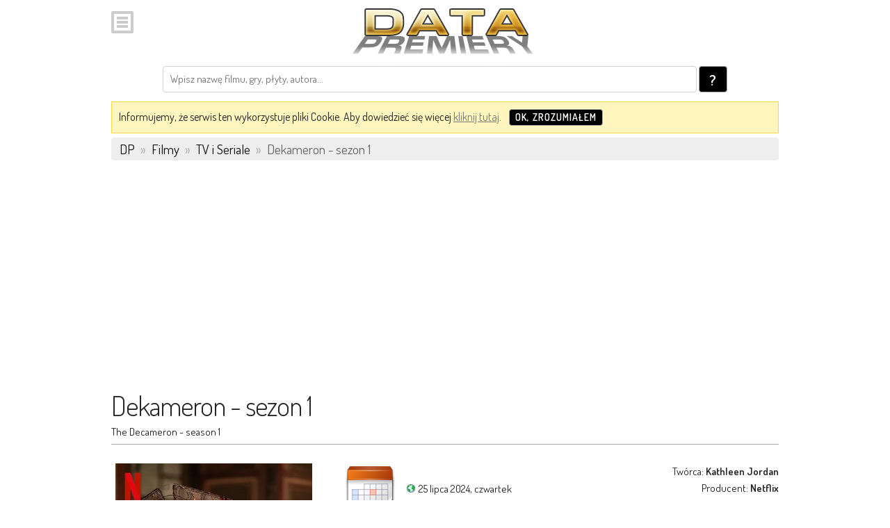

--- FILE ---
content_type: text/html; charset=UTF-8
request_url: https://m.datapremiery.pl/dekameron-sezon-1-the-decameron-season-1-premiera-serialu-23562/
body_size: 2942
content:
<!DOCTYPE html>
<html lang="pl">
<head>
<title>Dekameron - sezon 1 / The Decameron - season 1 premiera serialu, polska data premiery</title>
<meta charset="utf-8">
<meta name="keywords" content="Dekameron - sezon 1 data premiery, premiera serialu, premiera, data, daty, premiery, data wydania, kiedy premiera, kiedy wychodzi, kiedy wyjdzie, gry, filmy, muzyka, książki, zapowiedzi, nowości, Dekameron 1, The Decameron 1, The Decameron - season 1">
<meta name="description" content="Kiedy premiera Dekameron - sezon 1? Tu dowiesz się jaka jest data premiery serialu The Decameron - season 1,  pooglądasz zwiastun (trailer), zobaczysz galerię zdjęć, przeczytasz zapowiedź i recenzje, a także poznasz obsadę, reżysera i scenarzystę.">
<meta name="viewport" content="width=device-width, initial-scale=1">

<link rel="canonical" href="//datapremiery.pl/dekameron-sezon-1-the-decameron-season-1-premiera-serialu-23562/"/>

<link rel="shortcut icon" href="/images/favicon.ico">
<link rel="icon" href="/images/favicon.ico">
<link href="//fonts.googleapis.com/css?family=Dosis:400,300,600&subset=latin,latin-ext" rel="stylesheet" type="text/css">

<link rel="stylesheet" href="//datapremiery.pl/templates/t1/_styles/stylelib.css?ver=5619" type="text/css">
<link rel="stylesheet" href="//datapremiery.pl/templates/mobile/_styles/normalize.css?ver=5619" type="text/css">
<link rel="stylesheet" href="//datapremiery.pl/templates/mobile/_styles/skeleton.css?ver=5619" type="text/css">
<link rel="stylesheet" href="//datapremiery.pl/templates/mobile/_styles/mobile.css?ver=5619" type="text/css">
<link rel="stylesheet" href="//datapremiery.pl/templates/mobile/_styles/darkmode.css?ver=5619" type="text/css">
<script type="text/javascript">
  var URL='https://m.datapremiery.pl/';
  var config = {};
  config.url = URL;
  config.lang = "pl";
  config.autoDark = 1;
    var callhome = 'https://datapremiery.pl/';
  var callhomedata = '';
  </script>
<script type="text/javascript" src="//datapremiery.pl/scripts/libs/jquery.js"></script>
<script type="text/javascript" src="//datapremiery.pl/scripts/libs/functions.js?ver=5619"></script>
<script type="text/javascript" src="//datapremiery.pl/scripts/libs/gen.functions.ext.js?ver=5619"></script>
<script type="text/javascript" src="//datapremiery.pl/scripts/global_mobile.js?ver=5619"></script>

<script type="text/javascript" async src="//pagead2.googlesyndication.com/pagead/js/adsbygoogle.js"></script>
</head>
<body>
<div id="top_menu_normal" class="top_menu_fixed"><div class="section"><div class="container"><div class="row"><div class="twelve columns logo"> <img id="menu_btn" class="u-max-full-width menu clk" style="width: 32px" src="//datapremiery.pl/templates/mobile/_images/menu.png" onclick="Global_Mobile.ShowMenu()"> <a class="menu_top_logo" href="/"><img class="u-max-full-width l" src="//datapremiery.pl/templates/mobile/_images/top_logo.png"></a></div></div><div class="row"><div class="twelve columns ta_c"><div class="search_form"> <form method="POST" action="/action/search/"><input class="search" name="query" type="text" required="required" placeholder="Wpisz nazwę filmu, gry, płyty, autora..."> <button class="button-primary button-search" type="submit">?</button> </form></div></div></div></div></div></div><div class="top_menu_space"> <div class="section"><div class="container"><div id="cookies_box"> <span>Informujemy, że serwis ten wykorzystuje pliki Cookie. Aby dowiedzieć się więcej <a href="/politykaprywatnosci/">kliknij tutaj</a>.</span> <button type="button" class="button-primary button-cookies" onclick="Global_Mobile.CloseCookies()">OK, zrozumiałem</button> <br class="clr"/></div></div></div><header><div class="section"><div class="container"><div class="breadcrumbs" itemscope itemtype="https://schema.org/BreadcrumbList">   <span itemprop="itemListElement" itemscope itemtype="http://schema.org/ListItem"><a href="/" itemprop="item"><span itemprop="name">DP</span></a><meta itemprop="position" content="1"/></span> <span class="bcs">»</span>   <span itemprop="itemListElement" itemscope itemtype="http://schema.org/ListItem"><a href="/filmy/" itemprop="item"><span itemprop="name">Filmy</span></a><meta itemprop="position" content="2"/></span> <span class="bcs">»</span>   <span><a href="/filmy-tv-i-seriale/"><span>TV i Seriale</span></a></span> <span class="bcs">»</span>   Dekameron - sezon 1  </div></div></div> </header></div><div class="section"><div class="container"><div class="row"> <div class="mock"> <ins class="adsbygoogle" style="display:block" data-ad-client="ca-pub-4494067800963770" data-ad-slot="4423453464" data-ad-format="auto"></ins></div></div></div></div><div class="section"><div class="container"><div class="header"> <h1>Dekameron - sezon 1</h1>  <span class="alt_title">The Decameron - season 1</span></div></div></div><div class="section"><div class="container"><div class="row"><div class="one-third column ta_c"> <picture> <source srcset="" media="(prefers-color-scheme: dark)"> <img class="u-max-full-width" src="https://i.datapremiery.pl/1/000/23/562/dekameron-sezon-1-the-decameron-season-1-cover-okladka.jpg"/> </picture> <br/><div class="actions">  </div><div class="shops">  <a class="button button-primary button-buy" href="https://www.ceneo.pl/Filmy;szukaj-dekameron+sezon+1#pid=526" target="_blank" title="Ceneo.pl">Kup w Ceneo</a> </div></div><div class="two-thirds column ta_j"><div class="section"><div class="row"><div class="one-half column ta_l"><div class="left"> <img class="u-max-full-width" src="//datapremiery.pl/templates/t1/_images/item_big_calendar_icon.png"></div><div class="left pl10 ds_1">  <img class="clk" src="//datapremiery.pl/templates/t1/_images/flag_global.png" alt="Flaga "/> 25 lipca 2024, czwartek<br></div></div><div class="one-half column ta_r"> Twórca: <strong>Kathleen Jordan</strong><br>Producent: <strong>Netflix</strong></div></div></div><div class="section item_box">  <a class="button button-primary button-filter-sm-current" href="/">TV i Seriale</a><br> <p>Według naszych informacji premiera serialu 'Dekameron - sezon 1' (tytuł oryginalny - 'The Decameron - season 1') zapowiadana jest na 25.07.2024.</p>  </div></div></div></div></div><div class="section" style="margin-top: 30px"><div class="container"><div class="row"><div class="column ta_c">  <a class="button button-primary button-nav" href="/filmy-tv-i-seriale/">Zobacz więcej premier...</a></div></div><div class="row"> <div class="mock"> <ins class="adsbygoogle" style="display:block" data-ad-client="ca-pub-4494067800963770" data-ad-slot="5620985068" data-ad-format="auto"></ins><script async src="https://pagead2.googlesyndication.com/pagead/js/adsbygoogle.js"></script></div></div></div></div><footer><div class="container"><div class="section section-sep"><div class="color-scheme-toggle" role="radiogroup" tabindex="0" aria-label="Wybierz schemat kolorów"> <label data-color-scheme-option="light"><input type="radio" value="light" name="cshemes" onchange="Global_Mobile.SetColorSchemeMode('light');"><div class="text">Jasny</div> </label> <label data-color-scheme-option="dark"><input type="radio" value="dark" name="cshemes" onchange="Global_Mobile.SetColorSchemeMode('dark');"><div class="text">Ciemny</div> </label> <label data-color-scheme-option="auto"><input type="radio" value="auto" name="cshemes" onchange="Global_Mobile.SetColorSchemeMode('auto');" checked><div class="text">Auto</div> </label></div><br class="clr"></div><div class="section section-footer"><div class="container ta_c"> <p class="section-description"> Używasz wersji mobilnej serwisu. Jeśli chcesz możesz <a id="switch_url" href="//datapremiery.pl/dekameron-sezon-1-the-decameron-season-1-premiera-serialu-23562/">przełączyć na wersję pełną</a>. <br><br><span class="legal"> Korzystanie z serwisu oznacza akceptację <a href="/regulamin/">regulaminu</a> oraz <a href="/politykaprywatnosci/">polityki prywatności</a> w tym informacji o Cookies. </span> <br>© 2011-2026 <a href="http://lonbit.pl">Lonbit Sp. z o.o.</a> Wszelkie prawa zastrzeżone. </p></div></div></div> </footer><div id="mobile_menu" class="mobile_menu"> <nav><div class="left" style="width: 75px"> <img id="menu_btn" class="u-max-full-width menu clk" style="width: 32px" src="//datapremiery.pl/templates/mobile/_images/menu.png" onclick="Global_Mobile.HideMenu()"></div><div class="left" style="padding-top: 10px"><div class="itm"> <a href="/">Strona Główna</a></div><div class="itm sep"> <a href="/filmy/">Filmy</a></div><div class="itm"> <a href="/gry/">Gry</a></div><div class="itm"> <a href="/muzyka/">Muzyka</a></div><div class="itm"> <a href="/ksiazki/">Książki</a></div><div class="itm"> <a href="/elektronika/">Elektronika</a></div><div class="itm"> <a href="/pozostale/">Pozostałe</a></div><div class="itm sep"> <a href="//datapremiery.pl/dekameron-sezon-1-the-decameron-season-1-premiera-serialu-23562/">Pełna wersja serwisu</a></div></div><br class="clear"/> </nav></div><script type="text/javascript"> var _gaq = _gaq || []; _gaq.push(['_setAccount', 'UA-23140335-1']); _gaq.push(['_setDomainName', 'datapremiery.pl']); _gaq.push(['_trackPageview']); (function() { var ga = document.createElement('script'); ga.type = 'text/javascript'; ga.async = true; ga.src = ('https:' == document.location.protocol ? 'https://ssl' : 'http://www') + '.google-analytics.com/ga.js'; var s = document.getElementsByTagName('script')[0]; s.parentNode.insertBefore(ga, s); })();  window.onload = function() { if ($(".adsbygoogle").length>0) setTimeout('(adsbygoogle = window.adsbygoogle || []).push({});', 100); if ($(".adsbygoogle").length>1) setTimeout('(adsbygoogle = window.adsbygoogle || []).push({});', 250); }; </script></body>
</html>

--- FILE ---
content_type: text/html; charset=utf-8
request_url: https://www.google.com/recaptcha/api2/aframe
body_size: 270
content:
<!DOCTYPE HTML><html><head><meta http-equiv="content-type" content="text/html; charset=UTF-8"></head><body><script nonce="MQGkWDQ4PWmK_MkFstGjxw">/** Anti-fraud and anti-abuse applications only. See google.com/recaptcha */ try{var clients={'sodar':'https://pagead2.googlesyndication.com/pagead/sodar?'};window.addEventListener("message",function(a){try{if(a.source===window.parent){var b=JSON.parse(a.data);var c=clients[b['id']];if(c){var d=document.createElement('img');d.src=c+b['params']+'&rc='+(localStorage.getItem("rc::a")?sessionStorage.getItem("rc::b"):"");window.document.body.appendChild(d);sessionStorage.setItem("rc::e",parseInt(sessionStorage.getItem("rc::e")||0)+1);localStorage.setItem("rc::h",'1769218971068');}}}catch(b){}});window.parent.postMessage("_grecaptcha_ready", "*");}catch(b){}</script></body></html>

--- FILE ---
content_type: text/css
request_url: https://datapremiery.pl/templates/mobile/_styles/mobile.css?ver=5619
body_size: 6906
content:
body{transition:background-color .5s ease}a{color:#c79425}a:hover{color:#b48622}.header,h1.hero-heading{border-bottom:1px solid #aaa;margin-bottom:20pt}.hero-heading{text-transform:uppercase}.hero-heading a{color:#000;text-decoration:none}*{font-family:dosis,Tahoma}.column-list{font-size:13pt;line-height:13pt}.column-list td a{font-size:14pt;line-height:15pt;color:#000;text-decoration:none}.column-list td a:hover{text-decoration:underline}.column-list td{font-size:14pt}.column-list .typ{font-size:11pt;line-height:11pt;padding-top:2px;color:#999}.ds_1{padding-top:25px}.ds_2{padding-top:16px}.column-list img{vertical-align:baseline}.column-list .d{padding-left:3px}.column-list .flg{white-space:nowrap;padding-left:0}.column-list .im img{min-height:62px}.column-list .flg img{position:relative;top:-1px}.button-more,.button-nav,.button-search,.button-action{background:#000!important;border-color:#aaa!important}.button-more{float:right}.button-nav{width:90%;font-size:15pt;height:40px}.shops{text-align:center;margin-top:10px}.button-buy{background:#ff5900!important;border-color:#e04f00!important;width:98%;font-size:14pt;height:40px;padding-left:0;padding-right:0}.button-buy-logo{height:auto;line-height:normal;border-color:#ff5900!important;border-width:2px}.button-action{width:98%;font-size:14pt;height:40px;padding-left:0;padding-right:0}.button-buy:hover{background:#ff6d1d!important;border-color:#e04f00!important}@media(max-width:399px){.button-nav{width:100%;font-size:14pt}}.button-more:hover,.button-nav:hover,.button-search:hover,.button-action:hover{background:#555!important;border-color:#ccc!important}.button-search{vertical-align:top;padding:0 14px;font-size:16pt}.mobile-menu{margin-top:10px;margin-right:10px;float:right;width:64px;height:64px;background-image:url(../_images/menu.png)}.button-filter,.button-filter-sm{background:#bbb!important;border-color:#aaa!important}.button-filter:hover,.button-filter-sm:hover{background:#ccc!important;border-color:#bbb!important}.button-filter-current,.button-filter-sm-current{background:#000!important;border-color:#000!important}.button-filter-sm,.button-filter-sm-current{padding:2px 8px;height:25px;line-height:20px}.item_box{padding:6px}h1,h2,h3,h4,h5,h6{margin-top:0;margin-bottom:1rem;font-weight:300}h1{font-size:3rem;line-height:1.1;letter-spacing:-.1rem}h2{font-size:2.6rem;line-height:1.2;letter-spacing:-.1rem}h3{font-size:2rem;line-height:1.3;letter-spacing:-.1rem}h4{font-size:1.6rem;line-height:1.35;letter-spacing:-.08rem}h5{font-size:1.4rem;line-height:1.5;letter-spacing:-.05rem}h6{font-size:1.2rem;line-height:1.6;letter-spacing:0}@media(min-width:550px){h1{font-size:4rem}h2{font-size:3.2rem}h3{font-size:2.6rem}h4{font-size:2.4rem}h5{font-size:2rem}h6{font-size:1.4rem}}.alt_title{position:relative;top:-5px}.menu_top_logo{position:fixed;z-index:100;top:-5px;width:270px;left:calc(50vw - 137px)}.logo{white-space:nowrap;height:80px}.logo img{vertical-align:top}.logo img.l{}.top_menu_fixed{position:fixed;height:139px;background-color:#fff!important;width:100%;z-index:300}.top_menu_space{padding-top:140px}@media(max-width:399px){.logo img.l{width:189px;height:71px;margin-top:0}.menu_top_logo{width:189px;left:calc(50vw - 90px)}.logo{white-space:nowrap;height:50px}.top_menu_space{padding-top:110px}.top_menu_fixed{height:111px}}@media(max-width:599px){.logo img.l{width:189px;height:71px;margin-top:0}.menu_top_logo{width:189px;left:calc(50vw - 90px)}.logo{white-space:nowrap;height:50px}.top_menu_space{padding-top:110px}.top_menu_fixed{height:111px}}.logo img.menu{padding-top:16px}.version{height:18px;padding-top:2px}.search_form{padding-top:15px}.search_form input,.search_form button{margin-bottom:0}.search_form .search{width:80%}@media(min-width:400px){.search_form .search{width:80%}}@media(min-width:550px){.search_form .search{width:80%}}.breadcrumbs{background:#eee;color:#666;padding:2px 12px;margin-bottom:2rem;font-size:14pt;border-radius:4px}.breadcrumbs a{color:#111;text-decoration:none}.breadcrumbs a:hover{text-decoration:underline}.gold{color:#e2bf5c}input[type=text]:focus{border-color:#e2bf5c}.breadcrumbs .bcs{padding-left:4px;padding-right:4px;color:#aaa}.mobile_menu{position:fixed;top:10px;left:10px;width:302px;background:#000;color:#000;font-size:16pt;display:none;padding:4px;text-transform:uppercase;z-index:1000}.mobile_menu .itm{text-align:left;height:32pt;margin-top:2pt;margin-bottom:2pt}.mobile_menu .itm.sep{border-top:1px solid #666}.mobile_menu .itm a{color:#e2bf5c;color:#eee;text-decoration:none}.mobile_menu .itm a:hover{text-decoration:underline}.mock{margin-bottom:15px;margin-top:15px}.section-footer{padding-top:5px}.section-sep{margin-top:15px;padding-bottom:8px;border-bottom:1px solid #000}.legal a{color:#666;text-decoration:none}.legal a:hover{text-decoration:underline}.terms_container{font-size:1.5rem}.terms_container .rules_section,.terms_container .article_header{font-size:3rem;margin-bottom:1rem}.terms_container .usage{text-align:center;font-size:2rem;font-weight:700}.terms_container .tos_header,.terms_container .rules_header{text-align:center;border-bottom:1px solid #ddd}#cookies_box,.button-cookies{line-height:18px;margin:0}#cookies_box{border:1px solid #fdd845;background:#fff6bf;padding:8px 10px;font-size:16px;margin-top:.6rem;margin-bottom:.6rem}#cookies_box span{margin-right:8px}#cookies_box a{color:#777}.button-cookies{background:#000!important;border-color:#aaa!important;padding:2px 8px;font-size:14px;height:auto;margin-top:2px;margin-bottom:2px}.button-cookies:hover{background:#555!important;border-color:#ccc!important}.notification_box .text{width:100%;text-align:justify}.media_cont{margin-bottom:35px;margin-top:35px}.media_col{min-width:208px;margin-left:0;width:50%}.media_el{width:204px;margin-top:20px;margin-bottom:5px;margin-left:auto;margin-right:auto}.media_el_t{text-align:center;font-size:15px;padding-top:4px}.media_el a{color:#000;text-decoration:none}.trailer_box{padding:6px;width:194px;height:109px;background:#d6d6d6;border:1px solid silver}.trailer_preview{width:194px;height:109px;background:#ccc;background-repeat:no-repeat;background-position:center}.trico,.image_icon{width:100%;height:100%}.trico{background:url(../_images/trailer_icon.png) no-repeat 0 0;background-position:center center}.color-scheme-toggle{font-size:12px;line-height:1.33337;font-weight:400;letter-spacing:-.01em;border:1px solid #ddd;border-radius:12px;display:inline-flex;padding:1px;background:#111;float:right}.color-scheme-toggle label{margin:0}.color-scheme-toggle input[type=radio]{position:absolute;clip:rect(1px,1px,1px,1px);clip-path:inset(0px 0px 99.9% 99.9%);overflow:hidden;height:1px;width:1px;padding:0;border:0;appearance:none}.color-scheme-toggle .text{box-sizing:border-box;display:inline-block;padding:1px 6px;min-width:44px;border:1px solid transparent;border-radius:10px;text-align:center;color:#aaa}.color-scheme-toggle input:checked+.text{color:#fff;background:#666;border-color:#666}.row.menu_row{position:fixed;background:#999;width:100%;z-index:800}